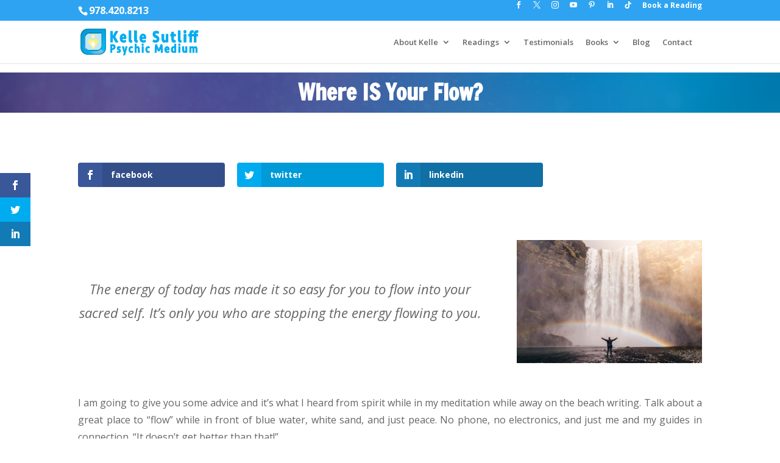

--- FILE ---
content_type: text/css
request_url: https://psychicmediumkelle.com/wp-content/et-cache/global/et-divi-customizer-global.min.css?ver=1744226095
body_size: 687
content:
body,.et_pb_column_1_2 .et_quote_content blockquote cite,.et_pb_column_1_2 .et_link_content a.et_link_main_url,.et_pb_column_1_3 .et_quote_content blockquote cite,.et_pb_column_3_8 .et_quote_content blockquote cite,.et_pb_column_1_4 .et_quote_content blockquote cite,.et_pb_blog_grid .et_quote_content blockquote cite,.et_pb_column_1_3 .et_link_content a.et_link_main_url,.et_pb_column_3_8 .et_link_content a.et_link_main_url,.et_pb_column_1_4 .et_link_content a.et_link_main_url,.et_pb_blog_grid .et_link_content a.et_link_main_url,body .et_pb_bg_layout_light .et_pb_post p,body .et_pb_bg_layout_dark .et_pb_post p{font-size:14px}.et_pb_slide_content,.et_pb_best_value{font-size:15px}#top-menu li a{font-size:13px}body.et_vertical_nav .container.et_search_form_container .et-search-form input{font-size:13px!important}#et-footer-nav{background-color:#00afc1}.bottom-nav,.bottom-nav a,.bottom-nav li.current-menu-item a{color:#ffffff}#et-footer-nav .bottom-nav li.current-menu-item a{color:#ffffff}.bottom-nav{letter-spacing:3px}#footer-bottom{background-color:#0094a6}#footer-info,#footer-info a{color:#ffffff}#footer-info{font-size:13px}@media only screen and (min-width:981px){.et_header_style_left #et-top-navigation,.et_header_style_split #et-top-navigation{padding:28px 0 0 0}.et_header_style_left #et-top-navigation nav>ul>li>a,.et_header_style_split #et-top-navigation nav>ul>li>a{padding-bottom:28px}.et_header_style_split .centered-inline-logo-wrap{width:55px;margin:-55px 0}.et_header_style_split .centered-inline-logo-wrap #logo{max-height:55px}.et_pb_svg_logo.et_header_style_split .centered-inline-logo-wrap #logo{height:55px}.et_header_style_centered #top-menu>li>a{padding-bottom:10px}.et_header_style_slide #et-top-navigation,.et_header_style_fullscreen #et-top-navigation{padding:19px 0 19px 0!important}.et_header_style_centered #main-header .logo_container{height:55px}}@media only screen and (min-width:1350px){.et_pb_row{padding:27px 0}.et_pb_section{padding:54px 0}.single.et_pb_pagebuilder_layout.et_full_width_page .et_post_meta_wrapper{padding-top:81px}.et_pb_fullwidth_section{padding:0}}div#et-footer-nav .container{text-align:center}#footer-bottomold{background-color:#2ea3f2}#footer-infoold{color:#acddf2;font-size:100%}#footer-infoold a{color:#acddf2;font-size:100%}h2{color:#3d2686}h3{color:#009deb}.et_pb_testimonial{border-radius:25px}.rounded{border-radius:50px}.roundcorners{border-radius:20px!important}.up10{margin-top:-10px}.up50{margin-top:-50px}#et-info-phone,#et-info-phone+a{font-size:135%;font-weight:bold}#kelle-image-pi img{border-radius:25px!important}.pagination{font-size:21px!important}img#logo{max-height:62%}#top-menu li{padding-right:16px!important}.bottom-nav li{padding-right:14px!important;font-size:13px!important}#footer-info{font-size:84%!important}#et-info-email{display:none}.bookareading{background-color:#f8a504;border:none;color:white;padding:10px 5px 5px 5px;text-align:center;text-decoration:none;display:inline-block;font-size:16px}#et-info{margin-TOP:8px}#et-secondary-nav>li:last-child{margin-bottom:3px;margin-TOP:3px;padding-bottom:0!important;border-radius:7px!important;font-weight:bold}#top-header .container{padding-top:0!important;padding-bottom:0!important}@media only screen and (max-width:1024px){#et_mobile_nav_menu{display:block}#top-menu-nav{display:none}.et_header_style_left .mobile_menu_bar{padding-bottom:50px}}.divi-pinterest:after{content:"\e095";display:block;font-family:"ETmodules";font-weight:normal}.divi-rss:after{content:"\e09e";display:block;font-family:"ETmodules";font-weight:normal}.divi-youtube:after{content:"\e0a3";display:block;font-family:"ETmodules";font-weight:normal}.divi-instagram:after{content:"\e09a";display:block;font-family:"ETmodules";font-weight:normal}.divi-linkedin:after{content:"\e09d";display:block;font-family:"ETmodules";font-weight:normal}.divi-twitter:after{content:"\e094";display:block;font-family:"ETmodules";font-weight:normal}.divi-facebook:after{content:"\e093";display:block;font-family:"ETmodules";font-weight:normal}

--- FILE ---
content_type: text/plain
request_url: https://www.google-analytics.com/j/collect?v=1&_v=j102&a=596216423&t=pageview&_s=1&dl=https%3A%2F%2Fpsychicmediumkelle.com%2Fwhere-is-your-flow%2F&ul=en-us%40posix&dt=Where%20IS%20Your%20Flow%3F%20%7C%20Kelle%20Sutliff&sr=1280x720&vp=1280x720&_u=IEBAAEABAAAAACAAI~&jid=591881040&gjid=94220811&cid=819789097.1769588872&tid=UA-93111073-1&_gid=546421826.1769588872&_r=1&_slc=1&z=1016381860
body_size: -452
content:
2,cG-5W6JRFV9JN